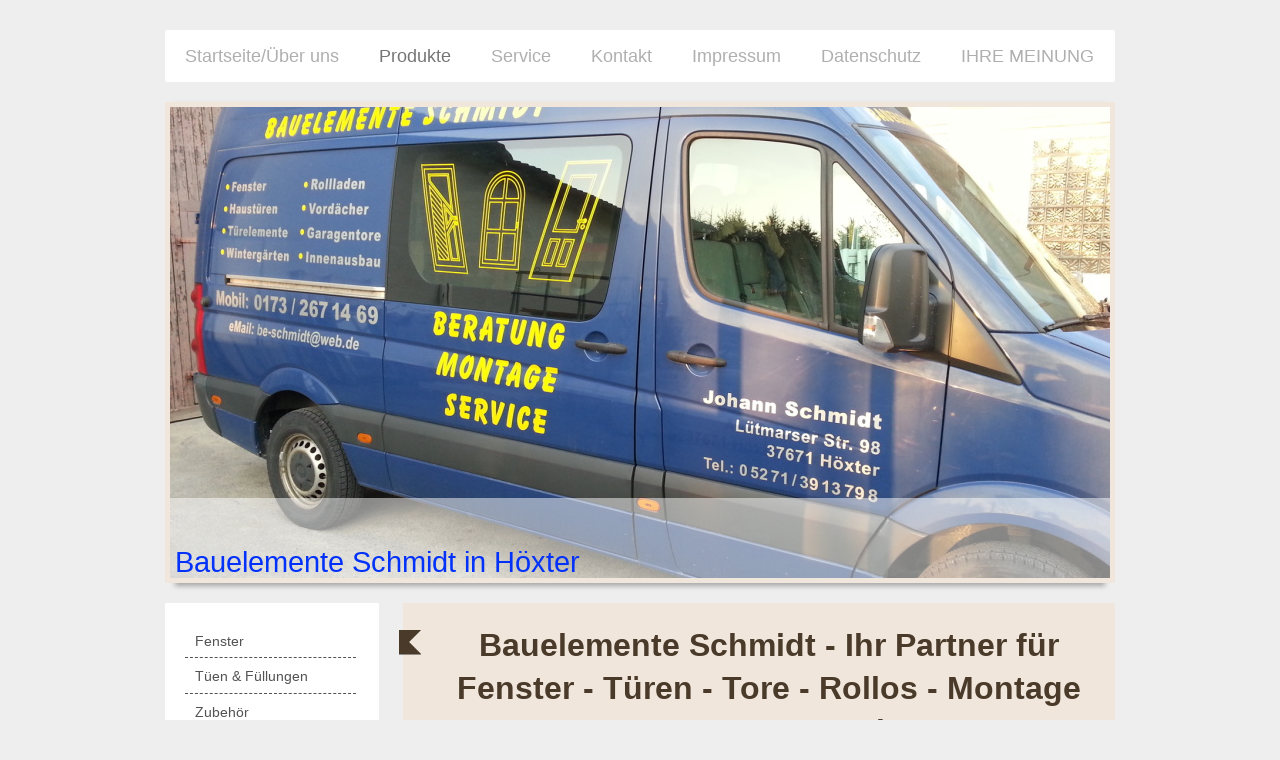

--- FILE ---
content_type: text/html; charset=UTF-8
request_url: https://www.bauelemente-schmidt.biz/produkte/
body_size: 6408
content:
<!DOCTYPE html>
<html lang="de"  ><head prefix="og: http://ogp.me/ns# fb: http://ogp.me/ns/fb# business: http://ogp.me/ns/business#">
    <meta http-equiv="Content-Type" content="text/html; charset=utf-8"/>
    <meta name="generator" content="IONOS MyWebsite"/>
        
    <link rel="dns-prefetch" href="//cdn.website-start.de/"/>
    <link rel="dns-prefetch" href="//103.mod.mywebsite-editor.com"/>
    <link rel="dns-prefetch" href="https://103.sb.mywebsite-editor.com/"/>
    <link rel="shortcut icon" href="//cdn.website-start.de/favicon.ico"/>
        <title>Fenster,Türen,Tore</title>
    <style type="text/css">@media screen and (max-device-width: 1024px) {.diyw a.switchViewWeb {display: inline !important;}}</style>
    <style type="text/css">@media screen and (min-device-width: 1024px) {
            .mediumScreenDisabled { display:block }
            .smallScreenDisabled { display:block }
        }
        @media screen and (max-device-width: 1024px) { .mediumScreenDisabled { display:none } }
        @media screen and (max-device-width: 568px) { .smallScreenDisabled { display:none } }
                @media screen and (min-width: 1024px) {
            .mobilepreview .mediumScreenDisabled { display:block }
            .mobilepreview .smallScreenDisabled { display:block }
        }
        @media screen and (max-width: 1024px) { .mobilepreview .mediumScreenDisabled { display:none } }
        @media screen and (max-width: 568px) { .mobilepreview .smallScreenDisabled { display:none } }</style>
    <meta name="viewport" content="width=device-width, initial-scale=1, maximum-scale=1, minimal-ui"/>

<meta name="format-detection" content="telephone=no"/>
        <meta name="keywords" content="Bauen, Wohnen, Leistungen, professionell, kompetent"/>
            <meta name="description" content="Bauelemente Schmidt in Höxter bietet Leistungen zum Thema Bauen und Wohnen an. Fenster,Türen,Tore,Industrie"/>
            <meta name="robots" content="index,follow"/>
        <link href="//cdn.website-start.de/templates/2052/style.css?1724143388249" rel="stylesheet" type="text/css"/>
    <link href="https://www.bauelemente-schmidt.biz/s/style/theming.css?1706798309" rel="stylesheet" type="text/css"/>
    <link href="//cdn.website-start.de/app/cdn/min/group/web.css?1724143388249" rel="stylesheet" type="text/css"/>
<link href="//cdn.website-start.de/app/cdn/min/moduleserver/css/de_DE/common,facebook?1724143388249" rel="stylesheet" type="text/css"/>
    <link href="//cdn.website-start.de/app/cdn/min/group/mobilenavigation.css?1724143388249" rel="stylesheet" type="text/css"/>
    <link href="https://103.sb.mywebsite-editor.com/app/logstate2-css.php?site=249314821&amp;t=1762069956" rel="stylesheet" type="text/css"/>

<script type="text/javascript">
    /* <![CDATA[ */
var stagingMode = '';
    /* ]]> */
</script>
<script src="https://103.sb.mywebsite-editor.com/app/logstate-js.php?site=249314821&amp;t=1762069956"></script>

    <link href="//cdn.website-start.de/templates/2052/print.css?1724143388249" rel="stylesheet" media="print" type="text/css"/>
    <script type="text/javascript">
    /* <![CDATA[ */
    var systemurl = 'https://103.sb.mywebsite-editor.com/';
    var webPath = '/';
    var proxyName = '';
    var webServerName = 'www.bauelemente-schmidt.biz';
    var sslServerUrl = 'https://www.bauelemente-schmidt.biz';
    var nonSslServerUrl = 'http://www.bauelemente-schmidt.biz';
    var webserverProtocol = 'http://';
    var nghScriptsUrlPrefix = '//103.mod.mywebsite-editor.com';
    var sessionNamespace = 'DIY_SB';
    var jimdoData = {
        cdnUrl:  '//cdn.website-start.de/',
        messages: {
            lightBox: {
    image : 'Bild',
    of: 'von'
}

        },
        isTrial: 0,
        pageId: 394860    };
    var script_basisID = "249314821";

    diy = window.diy || {};
    diy.web = diy.web || {};

        diy.web.jsBaseUrl = "//cdn.website-start.de/s/build/";

    diy.context = diy.context || {};
    diy.context.type = diy.context.type || 'web';
    /* ]]> */
</script>

<script type="text/javascript" src="//cdn.website-start.de/app/cdn/min/group/web.js?1724143388249" crossorigin="anonymous"></script><script type="text/javascript" src="//cdn.website-start.de/s/build/web.bundle.js?1724143388249" crossorigin="anonymous"></script><script type="text/javascript" src="//cdn.website-start.de/app/cdn/min/group/mobilenavigation.js?1724143388249" crossorigin="anonymous"></script><script src="//cdn.website-start.de/app/cdn/min/moduleserver/js/de_DE/common,facebook?1724143388249"></script>
<script type="text/javascript" src="https://cdn.website-start.de/proxy/apps/aesai6/resource/dependencies/"></script><script type="text/javascript">
                    if (typeof require !== 'undefined') {
                        require.config({
                            waitSeconds : 10,
                            baseUrl : 'https://cdn.website-start.de/proxy/apps/aesai6/js/'
                        });
                    }
                </script><script type="text/javascript" src="//cdn.website-start.de/app/cdn/min/group/pfcsupport.js?1724143388249" crossorigin="anonymous"></script>    <meta property="og:type" content="business.business"/>
    <meta property="og:url" content="https://www.bauelemente-schmidt.biz/produkte/"/>
    <meta property="og:title" content="Fenster,Türen,Tore"/>
            <meta property="og:description" content="Bauelemente Schmidt in Höxter bietet Leistungen zum Thema Bauen und Wohnen an. Fenster,Türen,Tore,Industrie"/>
                <meta property="og:image" content="https://www.bauelemente-schmidt.biz/s/img/emotionheader.jpg"/>
        <meta property="business:contact_data:country_name" content="Deutschland"/>
    
    
    
    
    
    
    
    
</head>


<body class="body diyBgActive  cc-pagemode-default diyfeSidebarLeft diy-market-de_DE" data-pageid="394860" id="page-394860">
    
    <div class="diyw">
        <div class="diyweb">
	<div class="diyfeMobileNav">
		
<nav id="diyfeMobileNav" class="diyfeCA diyfeCA2" role="navigation">
    <a title="Navigation aufklappen/zuklappen">Navigation aufklappen/zuklappen</a>
    <ul class="mainNav1"><li class=" hasSubNavigation"><a data-page-id="394859" href="https://www.bauelemente-schmidt.biz/" class=" level_1"><span>Startseite/Über uns</span></a></li><li class="current hasSubNavigation"><a data-page-id="394860" href="https://www.bauelemente-schmidt.biz/produkte/" class="current level_1"><span>Produkte</span></a><span class="diyfeDropDownSubOpener">&nbsp;</span><div class="diyfeDropDownSubList diyfeCA diyfeCA3"><ul class="mainNav2"><li class=" hasSubNavigation"><a data-page-id="394861" href="https://www.bauelemente-schmidt.biz/produkte/fenster/" class=" level_2"><span>Fenster</span></a></li><li class=" hasSubNavigation"><a data-page-id="461744" href="https://www.bauelemente-schmidt.biz/produkte/tüen-füllungen/" class=" level_2"><span>Tüen &amp; Füllungen</span></a><span class="diyfeDropDownSubOpener">&nbsp;</span><div class="diyfeDropDownSubList diyfeCA diyfeCA3"><ul class="mainNav3"><li class=" hasSubNavigation"><a data-page-id="397647" href="https://www.bauelemente-schmidt.biz/produkte/tüen-füllungen/zimmertüren/" class=" level_3"><span>Zimmertüren</span></a></li><li class=" hasSubNavigation"><a data-page-id="461745" href="https://www.bauelemente-schmidt.biz/produkte/tüen-füllungen/haustüren/" class=" level_3"><span>Haustüren</span></a></li><li class=" hasSubNavigation"><a data-page-id="424308" href="https://www.bauelemente-schmidt.biz/produkte/tüen-füllungen/haustürfüllungen-modern/" class=" level_3"><span>Haustürfüllungen (Modern)</span></a></li><li class=" hasSubNavigation"><a data-page-id="420493" href="https://www.bauelemente-schmidt.biz/produkte/tüen-füllungen/feuerschutztüren/" class=" level_3"><span>Feuerschutztüren</span></a></li><li class=" hasSubNavigation"><a data-page-id="420756" href="https://www.bauelemente-schmidt.biz/produkte/tüen-füllungen/mehrzwecktüren/" class=" level_3"><span>Mehrzwecktüren</span></a></li></ul></div></li><li class=" hasSubNavigation"><a data-page-id="420108" href="https://www.bauelemente-schmidt.biz/produkte/zubehör/" class=" level_2"><span>Zubehör</span></a></li><li class=" hasSubNavigation"><a data-page-id="397649" href="https://www.bauelemente-schmidt.biz/produkte/rolläden/" class=" level_2"><span>Rolläden</span></a></li><li class=" hasSubNavigation"><a data-page-id="420175" href="https://www.bauelemente-schmidt.biz/produkte/ihre-vorteile/" class=" level_2"><span>Ihre Vorteile</span></a></li><li class=" hasSubNavigation"><a data-page-id="397648" href="https://www.bauelemente-schmidt.biz/produkte/garagentore-rolltore/" class=" level_2"><span>Garagentore &amp; Rolltore</span></a></li></ul></div></li><li class=" hasSubNavigation"><a data-page-id="394862" href="https://www.bauelemente-schmidt.biz/service/" class=" level_1"><span>Service</span></a></li><li class=" hasSubNavigation"><a data-page-id="394863" href="https://www.bauelemente-schmidt.biz/kontakt/" class=" level_1"><span>Kontakt</span></a></li><li class=" hasSubNavigation"><a data-page-id="394865" href="https://www.bauelemente-schmidt.biz/impressum/" class=" level_1"><span>Impressum</span></a></li><li class=" hasSubNavigation"><a data-page-id="1792436" href="https://www.bauelemente-schmidt.biz/datenschutz/" class=" level_1"><span>Datenschutz</span></a></li><li class=" hasSubNavigation"><a data-page-id="1090969" href="https://www.bauelemente-schmidt.biz/ihre-meinung/" class=" level_1"><span>IHRE MEINUNG</span></a></li></ul></nav>
	</div>
	<div class="diywebNav diywebNavHorizontal diywebNavMain diywebNav1">
		<div class="diywebLiveArea">
			<div class="diywebMainGutter">

				<div class="diyfeGE diyfeCA diyfeCA2">
					<div class="diywebGutter">
						<div class="webnavigation"><ul id="mainNav1" class="mainNav1"><li class="navTopItemGroup_1"><a data-page-id="394859" href="https://www.bauelemente-schmidt.biz/" class="level_1"><span>Startseite/Über uns</span></a></li><li class="navTopItemGroup_2"><a data-page-id="394860" href="https://www.bauelemente-schmidt.biz/produkte/" class="current level_1"><span>Produkte</span></a></li><li class="navTopItemGroup_3"><a data-page-id="394862" href="https://www.bauelemente-schmidt.biz/service/" class="level_1"><span>Service</span></a></li><li class="navTopItemGroup_4"><a data-page-id="394863" href="https://www.bauelemente-schmidt.biz/kontakt/" class="level_1"><span>Kontakt</span></a></li><li class="navTopItemGroup_5"><a data-page-id="394865" href="https://www.bauelemente-schmidt.biz/impressum/" class="level_1"><span>Impressum</span></a></li><li class="navTopItemGroup_6"><a data-page-id="1792436" href="https://www.bauelemente-schmidt.biz/datenschutz/" class="level_1"><span>Datenschutz</span></a></li><li class="navTopItemGroup_7"><a data-page-id="1090969" href="https://www.bauelemente-schmidt.biz/ihre-meinung/" class="level_1"><span>IHRE MEINUNG</span></a></li></ul></div>
					</div>
				</div>

			</div>
		</div>
	</div>

	<div class="diywebEmotionHeader">
		<div class="diywebLiveArea">
			<div class="diywebMainGutter">

				<div class="diyfeGE">
					<div class="diywebGutter">
						
<style type="text/css" media="all">
.diyw div#emotion-header {
        max-width: 940px;
        max-height: 471px;
                background: #eeeeee;
    }

.diyw div#emotion-header-title-bg {
    left: 0%;
    top: 20%;
    width: 100%;
    height: 17%;

    background-color: #FFFFFF;
    opacity: 0.50;
    filter: alpha(opacity = 50);
    }
.diyw img#emotion-header-logo {
    left: 1.00%;
    top: 0.00%;
    background: transparent;
                border: 1px solid #CCCCCC;
        padding: 0px;
                display: none;
    }

.diyw div#emotion-header strong#emotion-header-title {
    left: 5%;
    top: 20%;
    color: #0231f9;
        font: normal normal 29px/120% Helvetica, 'Helvetica Neue', 'Trebuchet MS', sans-serif;
}

.diyw div#emotion-no-bg-container{
    max-height: 471px;
}

.diyw div#emotion-no-bg-container .emotion-no-bg-height {
    margin-top: 50.11%;
}
</style>
<div id="emotion-header" data-action="loadView" data-params="active" data-imagescount="1">
            <img src="https://www.bauelemente-schmidt.biz/s/img/emotionheader.jpg?1670609092.940px.471px" id="emotion-header-img" alt=""/>
            
        <div id="ehSlideshowPlaceholder">
            <div id="ehSlideShow">
                <div class="slide-container">
                                        <div style="background-color: #eeeeee">
                            <img src="https://www.bauelemente-schmidt.biz/s/img/emotionheader.jpg?1670609092.940px.471px" alt=""/>
                        </div>
                                    </div>
            </div>
        </div>


        <script type="text/javascript">
        //<![CDATA[
                diy.module.emotionHeader.slideShow.init({ slides: [{"url":"https:\/\/www.bauelemente-schmidt.biz\/s\/img\/emotionheader.jpg?1670609092.940px.471px","image_alt":"","bgColor":"#eeeeee"}] });
        //]]>
        </script>

    
            
        
            
                  	<div id="emotion-header-title-bg"></div>
    
            <strong id="emotion-header-title" style="text-align: left">Bauelemente Schmidt in Höxter</strong>
                    <div class="notranslate">
                <svg xmlns="http://www.w3.org/2000/svg" version="1.1" id="emotion-header-title-svg" viewBox="0 0 940 471" preserveAspectRatio="xMinYMin meet"><text style="font-family:Helvetica, 'Helvetica Neue', 'Trebuchet MS', sans-serif;font-size:29px;font-style:normal;font-weight:normal;fill:#0231f9;line-height:1.2em;"><tspan x="0" style="text-anchor: start" dy="0.95em">Bauelemente Schmidt in Höxter</tspan></text></svg>
            </div>
            
    
    <script type="text/javascript">
    //<![CDATA[
    (function ($) {
        function enableSvgTitle() {
                        var titleSvg = $('svg#emotion-header-title-svg'),
                titleHtml = $('#emotion-header-title'),
                emoWidthAbs = 940,
                emoHeightAbs = 471,
                offsetParent,
                titlePosition,
                svgBoxWidth,
                svgBoxHeight;

                        if (titleSvg.length && titleHtml.length) {
                offsetParent = titleHtml.offsetParent();
                titlePosition = titleHtml.position();
                svgBoxWidth = titleHtml.width();
                svgBoxHeight = titleHtml.height();

                                titleSvg.get(0).setAttribute('viewBox', '0 0 ' + svgBoxWidth + ' ' + svgBoxHeight);
                titleSvg.css({
                   left: Math.roundTo(100 * titlePosition.left / offsetParent.width(), 3) + '%',
                   top: Math.roundTo(100 * titlePosition.top / offsetParent.height(), 3) + '%',
                   width: Math.roundTo(100 * svgBoxWidth / emoWidthAbs, 3) + '%',
                   height: Math.roundTo(100 * svgBoxHeight / emoHeightAbs, 3) + '%'
                });

                titleHtml.css('visibility','hidden');
                titleSvg.css('visibility','visible');
            }
        }

        
            var posFunc = function($, overrideSize) {
                var elems = [], containerWidth, containerHeight;
                                    elems.push({
                        selector: '#emotion-header-title',
                        overrideSize: true,
                        horPos: 1,
                        vertPos: 100                    });
                    lastTitleWidth = $('#emotion-header-title').width();
                                                elems.push({
                    selector: '#emotion-header-title-bg',
                    horPos: 3,
                    vertPos: 100                });
                                                elems.push({
                    selector: '#scButton',
                    horPos: 91.44,
                    vertPos: 100                });
                
                containerWidth = parseInt('940');
                containerHeight = parseInt('471');

                for (var i = 0; i < elems.length; ++i) {
                    var el = elems[i],
                        $el = $(el.selector),
                        pos = {
                            left: el.horPos,
                            top: el.vertPos
                        };
                    if (!$el.length) continue;
                    var anchorPos = $el.anchorPosition();
                    anchorPos.$container = $('#emotion-header');

                    if (overrideSize === true || el.overrideSize === true) {
                        anchorPos.setContainerSize(containerWidth, containerHeight);
                    } else {
                        anchorPos.setContainerSize(null, null);
                    }

                    var pxPos = anchorPos.fromAnchorPosition(pos),
                        pcPos = anchorPos.toPercentPosition(pxPos);

                    var elPos = {};
                    if (!isNaN(parseFloat(pcPos.top)) && isFinite(pcPos.top)) {
                        elPos.top = pcPos.top + '%';
                    }
                    if (!isNaN(parseFloat(pcPos.left)) && isFinite(pcPos.left)) {
                        elPos.left = pcPos.left + '%';
                    }
                    $el.css(elPos);
                }

                // switch to svg title
                enableSvgTitle();
            };

                        var $emotionImg = jQuery('#emotion-header-img');
            if ($emotionImg.length > 0) {
                // first position the element based on stored size
                posFunc(jQuery, true);

                // trigger reposition using the real size when the element is loaded
                var ehLoadEvTriggered = false;
                $emotionImg.one('load', function(){
                    posFunc(jQuery);
                    ehLoadEvTriggered = true;
                                        diy.module.emotionHeader.slideShow.start();
                                    }).each(function() {
                                        if(this.complete || typeof this.complete === 'undefined') {
                        jQuery(this).load();
                    }
                });

                                noLoadTriggeredTimeoutId = setTimeout(function() {
                    if (!ehLoadEvTriggered) {
                        posFunc(jQuery);
                    }
                    window.clearTimeout(noLoadTriggeredTimeoutId)
                }, 5000);//after 5 seconds
            } else {
                jQuery(function(){
                    posFunc(jQuery);
                });
            }

                        if (jQuery.isBrowser && jQuery.isBrowser.ie8) {
                var longTitleRepositionCalls = 0;
                longTitleRepositionInterval = setInterval(function() {
                    if (lastTitleWidth > 0 && lastTitleWidth != jQuery('#emotion-header-title').width()) {
                        posFunc(jQuery);
                    }
                    longTitleRepositionCalls++;
                    // try this for 5 seconds
                    if (longTitleRepositionCalls === 5) {
                        window.clearInterval(longTitleRepositionInterval);
                    }
                }, 1000);//each 1 second
            }

            }(jQuery));
    //]]>
    </script>

    </div>

					</div>
				</div>

			</div>
		</div>
	</div>

	<div class="diywebContent">
		<div class="diywebLiveArea">
			<div class="diywebMainGutter">

				<div class="diyfeGridGroup diyfeCA diyfeCA1">

					<div class="diywebMain diyfeGE">
						<div class="diywebGutter">
							
        <div id="content_area">
        	<div id="content_start"></div>
        	
        
        <div id="matrix_411834" class="sortable-matrix" data-matrixId="411834"><div class="n module-type-header diyfeLiveArea "> <h1><span class="diyfeDecoration">Bauelemente Schmidt - Ihr Partner für Fenster - Türen - Tore - Rollos - Montage - Beratung - Service</span></h1> </div><div class="n module-type-text diyfeLiveArea "> <p>Wir setzen Ihre Wünsche gekonnt um! Bauelemente Schmidt steht für langjährige Erfahrung und eine professionelle Arbeitsweise. Überzeugen Sie sich selbst von unserem zuverlässigen Team und unserem
kompetenten Service.</p>
<p> </p> </div><div class="n module-type-header diyfeLiveArea "> <h2><span class="diyfeDecoration">Unsere Vorteile im Überblick</span></h2> </div><div class="n module-type-text diyfeLiveArea "> <ul>
<li>Persönliche Beratung</li>
<li>Kompetente Fertigstellung</li>
<li>Nachhaltiger Service</li>
</ul>
<p> </p> </div><div class="n module-type-hr diyfeLiveArea "> <div style="padding: 0px 0px">
    <div class="hr"></div>
</div>
 </div><div class="n module-type-header diyfeLiveArea "> <h2><span class="diyfeDecoration">Sie haben Interesse?</span></h2> </div><div class="n module-type-text diyfeLiveArea "> <p>Kontaktieren Sie uns unter der Telefonnummer +49 5271 3913798. Wir überzeugen Sie gerne von unserer qualitativ hochwertigen Arbeit.</p> </div></div>
        
        
        </div>
						</div>
					</div>

					<div class="diywebSecondary diyfeCA diyfeCA3 diyfeGE">
						<div class="diywebNav diywebNav23">
							<div class="diywebGutter">
								<div class="webnavigation"><ul id="mainNav2" class="mainNav2"><li class="navTopItemGroup_0"><a data-page-id="394861" href="https://www.bauelemente-schmidt.biz/produkte/fenster/" class="level_2"><span>Fenster</span></a></li><li class="navTopItemGroup_0"><a data-page-id="461744" href="https://www.bauelemente-schmidt.biz/produkte/tüen-füllungen/" class="level_2"><span>Tüen &amp; Füllungen</span></a></li><li class="navTopItemGroup_0"><a data-page-id="420108" href="https://www.bauelemente-schmidt.biz/produkte/zubehör/" class="level_2"><span>Zubehör</span></a></li><li class="navTopItemGroup_0"><a data-page-id="397649" href="https://www.bauelemente-schmidt.biz/produkte/rolläden/" class="level_2"><span>Rolläden</span></a></li><li class="navTopItemGroup_0"><a data-page-id="420175" href="https://www.bauelemente-schmidt.biz/produkte/ihre-vorteile/" class="level_2"><span>Ihre Vorteile</span></a></li><li class="navTopItemGroup_0"><a data-page-id="397648" href="https://www.bauelemente-schmidt.biz/produkte/garagentore-rolltore/" class="level_2"><span>Garagentore &amp; Rolltore</span></a></li></ul></div>
							</div>
						</div>
						<div class="diywebSidebar">
							<div class="diywebGutter">
								<div id="matrix_411832" class="sortable-matrix" data-matrixId="411832"><div class="n module-type-header diyfeLiveArea "> <h2><span class="diyfeDecoration">Hier finden Sie uns</span></h2> </div><div class="n module-type-text diyfeLiveArea "> <p>Bauelemente Schmidt</p>
<p>Lütmarser Str. 98 </p>
<p>37671 Höxter</p> </div><div class="n module-type-header diyfeLiveArea "> <h2><span class="diyfeDecoration">Kontakt</span></h2> </div><div class="n module-type-text diyfeLiveArea "> <p>Rufen Sie einfach an unter</p>
<p> </p>
<p>+49 5271 3913798</p>
<p> </p>
<p>oder nutzen Sie unser <a href="https://www.bauelemente-schmidt.biz/kontakt/">Kontaktformular</a>.</p> </div><div class="n module-type-hr diyfeLiveArea "> <div style="padding: 0px 0px">
    <div class="hr"></div>
</div>
 </div><div class="n module-type-remoteModule-facebook diyfeLiveArea ">             <div id="modul_2204260_content"><div id="NGH2204260_main">
    <div class="facebook-content">
        <a class="fb-share button" href="https://www.facebook.com/sharer.php?u=https%3A%2F%2Fwww.bauelemente-schmidt.biz%2Fprodukte%2F">
    <img src="https://www.bauelemente-schmidt.biz/proxy/static/mod/facebook/files/img/facebook-share-icon.png"/> Teilen</a>    </div>
</div>
</div><script>/* <![CDATA[ */var __NGHModuleInstanceData2204260 = __NGHModuleInstanceData2204260 || {};__NGHModuleInstanceData2204260.server = 'http://103.mod.mywebsite-editor.com';__NGHModuleInstanceData2204260.data_web = {};var m = mm[2204260] = new Facebook(2204260,21991,'facebook');if (m.initView_main != null) m.initView_main();/* ]]> */</script>
         </div><div class="n module-type-htmlCode diyfeLiveArea "> <div class="mediumScreenDisabled"><script type="text/javascript">if (window.jQuery) {window.jQuery_1and1 = window.jQuery;}</script><a href="http://www.1000-treffer.de" target="_self">http://www.1000-treffer.de</a><script type="text/javascript">if (window.jQuery_1and1) {window.jQuery = window.jQuery_1and1;}</script></div> </div><div class="n module-type-text diyfeLiveArea "> <p>In Zusammenarbeit mit Deka-Growe-F&amp;R-Inotherm-Teckentrup GmbH&amp;Co.KG</p> </div><div class="n module-type-text diyfeLiveArea "> <p>Created by DK-PC Service</p> </div></div>
							</div>
						</div><!-- .diywebSidebar -->
					</div><!-- .diywebSecondary -->

				</div><!-- .diyfeGridGroup -->

			</div><!-- .diywebMainGutter -->
		</div>
	</div><!-- .diywebContent -->

	<div class="diywebFooter">
		<div class="diywebLiveArea">
			<div class="diywebMainGutter">

				<div class="diyfeGE diyfeCA diyfeCA4 diywebPull">
					<div class="diywebGutter">
						<div id="contentfooter">
    <div class="leftrow">
                        <a rel="nofollow" href="javascript:window.print();">
                    <img class="inline" height="14" width="18" src="//cdn.website-start.de/s/img/cc/printer.gif" alt=""/>
                    Druckversion                </a> <span class="footer-separator">|</span>
                <a href="https://www.bauelemente-schmidt.biz/sitemap/">Sitemap</a>
                        <br/> © Bauelemente Schmidt
            </div>
    <script type="text/javascript">
        window.diy.ux.Captcha.locales = {
            generateNewCode: 'Neuen Code generieren',
            enterCode: 'Bitte geben Sie den Code ein'
        };
        window.diy.ux.Cap2.locales = {
            generateNewCode: 'Neuen Code generieren',
            enterCode: 'Bitte geben Sie den Code ein'
        };
    </script>
    <div class="rightrow">
                    <span class="loggedout">
                <a rel="nofollow" id="login" href="https://login.1and1-editor.com/249314821/www.bauelemente-schmidt.biz/de?pageId=394860">
                    Login                </a>
            </span>
                <p><a class="diyw switchViewWeb" href="javascript:switchView('desktop');">Webansicht</a><a class="diyw switchViewMobile" href="javascript:switchView('mobile');">Mobile-Ansicht</a></p>
                <span class="loggedin">
            <a rel="nofollow" id="logout" href="https://103.sb.mywebsite-editor.com/app/cms/logout.php">Logout</a> <span class="footer-separator">|</span>
            <a rel="nofollow" id="edit" href="https://103.sb.mywebsite-editor.com/app/249314821/394860/">Seite bearbeiten</a>
        </span>
    </div>
</div>
            <div id="loginbox" class="hidden">
                <script type="text/javascript">
                    /* <![CDATA[ */
                    function forgotpw_popup() {
                        var url = 'https://passwort.1und1.de/xml/request/RequestStart';
                        fenster = window.open(url, "fenster1", "width=600,height=400,status=yes,scrollbars=yes,resizable=yes");
                        // IE8 doesn't return the window reference instantly or at all.
                        // It may appear the call failed and fenster is null
                        if (fenster && fenster.focus) {
                            fenster.focus();
                        }
                    }
                    /* ]]> */
                </script>
                                <img class="logo" src="//cdn.website-start.de/s/img/logo.gif" alt="IONOS" title="IONOS"/>

                <div id="loginboxOuter"></div>
            </div>
        

					</div>
				</div>

			</div>
		</div>
	</div><!-- .diywebFooter -->
</div><!-- .diyweb -->    </div>

    
    </body>


<!-- rendered at Tue, 19 Aug 2025 10:22:54 +0200 -->
</html>
